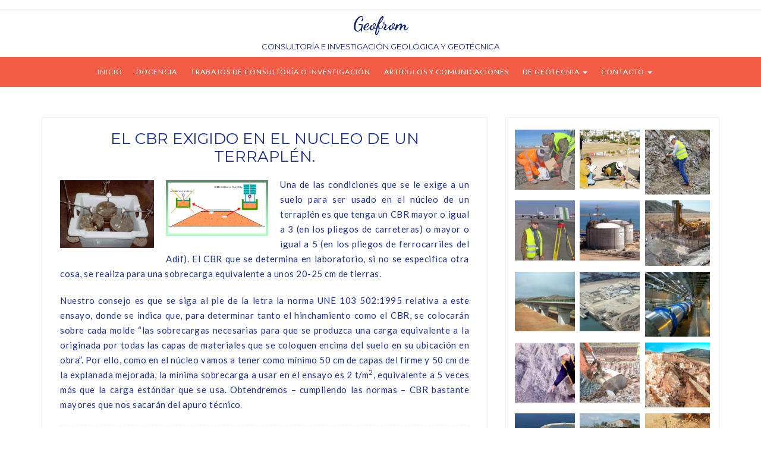

--- FILE ---
content_type: text/html; charset=UTF-8
request_url: https://www.geofrom.es/el-cbr-exigido-en-el-nucleo-de-un-terraplen/
body_size: 10696
content:
 <!DOCTYPE html>
<html lang="es">
<head>
	<meta charset="UTF-8" />
	<meta name="viewport" content="width=device-width, initial-scale=1" />
	<link rel="profile" href="https://gmpg.org/xfn/11" />
	<link rel="pingback" href="https://www.geofrom.es/xmlrpc.php" />
	<title>EL CBR EXIGIDO EN EL NUCLEO DE UN TERRAPLÉN. &#8211; Geofrom</title>
<meta name='robots' content='max-image-preview:large' />
<link rel='dns-prefetch' href='//fonts.googleapis.com' />
<link rel="alternate" type="application/rss+xml" title="Geofrom &raquo; Feed" href="https://www.geofrom.es/feed/" />
<link rel="alternate" type="application/rss+xml" title="Geofrom &raquo; Feed de los comentarios" href="https://www.geofrom.es/comments/feed/" />
<script type="text/javascript">
window._wpemojiSettings = {"baseUrl":"https:\/\/s.w.org\/images\/core\/emoji\/14.0.0\/72x72\/","ext":".png","svgUrl":"https:\/\/s.w.org\/images\/core\/emoji\/14.0.0\/svg\/","svgExt":".svg","source":{"concatemoji":"https:\/\/www.geofrom.es\/wp-includes\/js\/wp-emoji-release.min.js?ver=6.1.9"}};
/*! This file is auto-generated */
!function(e,a,t){var n,r,o,i=a.createElement("canvas"),p=i.getContext&&i.getContext("2d");function s(e,t){var a=String.fromCharCode,e=(p.clearRect(0,0,i.width,i.height),p.fillText(a.apply(this,e),0,0),i.toDataURL());return p.clearRect(0,0,i.width,i.height),p.fillText(a.apply(this,t),0,0),e===i.toDataURL()}function c(e){var t=a.createElement("script");t.src=e,t.defer=t.type="text/javascript",a.getElementsByTagName("head")[0].appendChild(t)}for(o=Array("flag","emoji"),t.supports={everything:!0,everythingExceptFlag:!0},r=0;r<o.length;r++)t.supports[o[r]]=function(e){if(p&&p.fillText)switch(p.textBaseline="top",p.font="600 32px Arial",e){case"flag":return s([127987,65039,8205,9895,65039],[127987,65039,8203,9895,65039])?!1:!s([55356,56826,55356,56819],[55356,56826,8203,55356,56819])&&!s([55356,57332,56128,56423,56128,56418,56128,56421,56128,56430,56128,56423,56128,56447],[55356,57332,8203,56128,56423,8203,56128,56418,8203,56128,56421,8203,56128,56430,8203,56128,56423,8203,56128,56447]);case"emoji":return!s([129777,127995,8205,129778,127999],[129777,127995,8203,129778,127999])}return!1}(o[r]),t.supports.everything=t.supports.everything&&t.supports[o[r]],"flag"!==o[r]&&(t.supports.everythingExceptFlag=t.supports.everythingExceptFlag&&t.supports[o[r]]);t.supports.everythingExceptFlag=t.supports.everythingExceptFlag&&!t.supports.flag,t.DOMReady=!1,t.readyCallback=function(){t.DOMReady=!0},t.supports.everything||(n=function(){t.readyCallback()},a.addEventListener?(a.addEventListener("DOMContentLoaded",n,!1),e.addEventListener("load",n,!1)):(e.attachEvent("onload",n),a.attachEvent("onreadystatechange",function(){"complete"===a.readyState&&t.readyCallback()})),(e=t.source||{}).concatemoji?c(e.concatemoji):e.wpemoji&&e.twemoji&&(c(e.twemoji),c(e.wpemoji)))}(window,document,window._wpemojiSettings);
</script>
<style type="text/css">
img.wp-smiley,
img.emoji {
	display: inline !important;
	border: none !important;
	box-shadow: none !important;
	height: 1em !important;
	width: 1em !important;
	margin: 0 0.07em !important;
	vertical-align: -0.1em !important;
	background: none !important;
	padding: 0 !important;
}
</style>
	<link rel='stylesheet' id='sdm-styles-css' href='https://www.geofrom.es/wp-content/plugins/simple-download-monitor/css/sdm_wp_styles.css?ver=6.1.9' type='text/css' media='all' />
<link rel='stylesheet' id='wp-block-library-css' href='https://www.geofrom.es/wp-includes/css/dist/block-library/style.min.css?ver=6.1.9' type='text/css' media='all' />
<link rel='stylesheet' id='classic-theme-styles-css' href='https://www.geofrom.es/wp-includes/css/classic-themes.min.css?ver=1' type='text/css' media='all' />
<style id='global-styles-inline-css' type='text/css'>
body{--wp--preset--color--black: #000000;--wp--preset--color--cyan-bluish-gray: #abb8c3;--wp--preset--color--white: #ffffff;--wp--preset--color--pale-pink: #f78da7;--wp--preset--color--vivid-red: #cf2e2e;--wp--preset--color--luminous-vivid-orange: #ff6900;--wp--preset--color--luminous-vivid-amber: #fcb900;--wp--preset--color--light-green-cyan: #7bdcb5;--wp--preset--color--vivid-green-cyan: #00d084;--wp--preset--color--pale-cyan-blue: #8ed1fc;--wp--preset--color--vivid-cyan-blue: #0693e3;--wp--preset--color--vivid-purple: #9b51e0;--wp--preset--gradient--vivid-cyan-blue-to-vivid-purple: linear-gradient(135deg,rgba(6,147,227,1) 0%,rgb(155,81,224) 100%);--wp--preset--gradient--light-green-cyan-to-vivid-green-cyan: linear-gradient(135deg,rgb(122,220,180) 0%,rgb(0,208,130) 100%);--wp--preset--gradient--luminous-vivid-amber-to-luminous-vivid-orange: linear-gradient(135deg,rgba(252,185,0,1) 0%,rgba(255,105,0,1) 100%);--wp--preset--gradient--luminous-vivid-orange-to-vivid-red: linear-gradient(135deg,rgba(255,105,0,1) 0%,rgb(207,46,46) 100%);--wp--preset--gradient--very-light-gray-to-cyan-bluish-gray: linear-gradient(135deg,rgb(238,238,238) 0%,rgb(169,184,195) 100%);--wp--preset--gradient--cool-to-warm-spectrum: linear-gradient(135deg,rgb(74,234,220) 0%,rgb(151,120,209) 20%,rgb(207,42,186) 40%,rgb(238,44,130) 60%,rgb(251,105,98) 80%,rgb(254,248,76) 100%);--wp--preset--gradient--blush-light-purple: linear-gradient(135deg,rgb(255,206,236) 0%,rgb(152,150,240) 100%);--wp--preset--gradient--blush-bordeaux: linear-gradient(135deg,rgb(254,205,165) 0%,rgb(254,45,45) 50%,rgb(107,0,62) 100%);--wp--preset--gradient--luminous-dusk: linear-gradient(135deg,rgb(255,203,112) 0%,rgb(199,81,192) 50%,rgb(65,88,208) 100%);--wp--preset--gradient--pale-ocean: linear-gradient(135deg,rgb(255,245,203) 0%,rgb(182,227,212) 50%,rgb(51,167,181) 100%);--wp--preset--gradient--electric-grass: linear-gradient(135deg,rgb(202,248,128) 0%,rgb(113,206,126) 100%);--wp--preset--gradient--midnight: linear-gradient(135deg,rgb(2,3,129) 0%,rgb(40,116,252) 100%);--wp--preset--duotone--dark-grayscale: url('#wp-duotone-dark-grayscale');--wp--preset--duotone--grayscale: url('#wp-duotone-grayscale');--wp--preset--duotone--purple-yellow: url('#wp-duotone-purple-yellow');--wp--preset--duotone--blue-red: url('#wp-duotone-blue-red');--wp--preset--duotone--midnight: url('#wp-duotone-midnight');--wp--preset--duotone--magenta-yellow: url('#wp-duotone-magenta-yellow');--wp--preset--duotone--purple-green: url('#wp-duotone-purple-green');--wp--preset--duotone--blue-orange: url('#wp-duotone-blue-orange');--wp--preset--font-size--small: 13px;--wp--preset--font-size--medium: 20px;--wp--preset--font-size--large: 36px;--wp--preset--font-size--x-large: 42px;--wp--preset--spacing--20: 0.44rem;--wp--preset--spacing--30: 0.67rem;--wp--preset--spacing--40: 1rem;--wp--preset--spacing--50: 1.5rem;--wp--preset--spacing--60: 2.25rem;--wp--preset--spacing--70: 3.38rem;--wp--preset--spacing--80: 5.06rem;}:where(.is-layout-flex){gap: 0.5em;}body .is-layout-flow > .alignleft{float: left;margin-inline-start: 0;margin-inline-end: 2em;}body .is-layout-flow > .alignright{float: right;margin-inline-start: 2em;margin-inline-end: 0;}body .is-layout-flow > .aligncenter{margin-left: auto !important;margin-right: auto !important;}body .is-layout-constrained > .alignleft{float: left;margin-inline-start: 0;margin-inline-end: 2em;}body .is-layout-constrained > .alignright{float: right;margin-inline-start: 2em;margin-inline-end: 0;}body .is-layout-constrained > .aligncenter{margin-left: auto !important;margin-right: auto !important;}body .is-layout-constrained > :where(:not(.alignleft):not(.alignright):not(.alignfull)){max-width: var(--wp--style--global--content-size);margin-left: auto !important;margin-right: auto !important;}body .is-layout-constrained > .alignwide{max-width: var(--wp--style--global--wide-size);}body .is-layout-flex{display: flex;}body .is-layout-flex{flex-wrap: wrap;align-items: center;}body .is-layout-flex > *{margin: 0;}:where(.wp-block-columns.is-layout-flex){gap: 2em;}.has-black-color{color: var(--wp--preset--color--black) !important;}.has-cyan-bluish-gray-color{color: var(--wp--preset--color--cyan-bluish-gray) !important;}.has-white-color{color: var(--wp--preset--color--white) !important;}.has-pale-pink-color{color: var(--wp--preset--color--pale-pink) !important;}.has-vivid-red-color{color: var(--wp--preset--color--vivid-red) !important;}.has-luminous-vivid-orange-color{color: var(--wp--preset--color--luminous-vivid-orange) !important;}.has-luminous-vivid-amber-color{color: var(--wp--preset--color--luminous-vivid-amber) !important;}.has-light-green-cyan-color{color: var(--wp--preset--color--light-green-cyan) !important;}.has-vivid-green-cyan-color{color: var(--wp--preset--color--vivid-green-cyan) !important;}.has-pale-cyan-blue-color{color: var(--wp--preset--color--pale-cyan-blue) !important;}.has-vivid-cyan-blue-color{color: var(--wp--preset--color--vivid-cyan-blue) !important;}.has-vivid-purple-color{color: var(--wp--preset--color--vivid-purple) !important;}.has-black-background-color{background-color: var(--wp--preset--color--black) !important;}.has-cyan-bluish-gray-background-color{background-color: var(--wp--preset--color--cyan-bluish-gray) !important;}.has-white-background-color{background-color: var(--wp--preset--color--white) !important;}.has-pale-pink-background-color{background-color: var(--wp--preset--color--pale-pink) !important;}.has-vivid-red-background-color{background-color: var(--wp--preset--color--vivid-red) !important;}.has-luminous-vivid-orange-background-color{background-color: var(--wp--preset--color--luminous-vivid-orange) !important;}.has-luminous-vivid-amber-background-color{background-color: var(--wp--preset--color--luminous-vivid-amber) !important;}.has-light-green-cyan-background-color{background-color: var(--wp--preset--color--light-green-cyan) !important;}.has-vivid-green-cyan-background-color{background-color: var(--wp--preset--color--vivid-green-cyan) !important;}.has-pale-cyan-blue-background-color{background-color: var(--wp--preset--color--pale-cyan-blue) !important;}.has-vivid-cyan-blue-background-color{background-color: var(--wp--preset--color--vivid-cyan-blue) !important;}.has-vivid-purple-background-color{background-color: var(--wp--preset--color--vivid-purple) !important;}.has-black-border-color{border-color: var(--wp--preset--color--black) !important;}.has-cyan-bluish-gray-border-color{border-color: var(--wp--preset--color--cyan-bluish-gray) !important;}.has-white-border-color{border-color: var(--wp--preset--color--white) !important;}.has-pale-pink-border-color{border-color: var(--wp--preset--color--pale-pink) !important;}.has-vivid-red-border-color{border-color: var(--wp--preset--color--vivid-red) !important;}.has-luminous-vivid-orange-border-color{border-color: var(--wp--preset--color--luminous-vivid-orange) !important;}.has-luminous-vivid-amber-border-color{border-color: var(--wp--preset--color--luminous-vivid-amber) !important;}.has-light-green-cyan-border-color{border-color: var(--wp--preset--color--light-green-cyan) !important;}.has-vivid-green-cyan-border-color{border-color: var(--wp--preset--color--vivid-green-cyan) !important;}.has-pale-cyan-blue-border-color{border-color: var(--wp--preset--color--pale-cyan-blue) !important;}.has-vivid-cyan-blue-border-color{border-color: var(--wp--preset--color--vivid-cyan-blue) !important;}.has-vivid-purple-border-color{border-color: var(--wp--preset--color--vivid-purple) !important;}.has-vivid-cyan-blue-to-vivid-purple-gradient-background{background: var(--wp--preset--gradient--vivid-cyan-blue-to-vivid-purple) !important;}.has-light-green-cyan-to-vivid-green-cyan-gradient-background{background: var(--wp--preset--gradient--light-green-cyan-to-vivid-green-cyan) !important;}.has-luminous-vivid-amber-to-luminous-vivid-orange-gradient-background{background: var(--wp--preset--gradient--luminous-vivid-amber-to-luminous-vivid-orange) !important;}.has-luminous-vivid-orange-to-vivid-red-gradient-background{background: var(--wp--preset--gradient--luminous-vivid-orange-to-vivid-red) !important;}.has-very-light-gray-to-cyan-bluish-gray-gradient-background{background: var(--wp--preset--gradient--very-light-gray-to-cyan-bluish-gray) !important;}.has-cool-to-warm-spectrum-gradient-background{background: var(--wp--preset--gradient--cool-to-warm-spectrum) !important;}.has-blush-light-purple-gradient-background{background: var(--wp--preset--gradient--blush-light-purple) !important;}.has-blush-bordeaux-gradient-background{background: var(--wp--preset--gradient--blush-bordeaux) !important;}.has-luminous-dusk-gradient-background{background: var(--wp--preset--gradient--luminous-dusk) !important;}.has-pale-ocean-gradient-background{background: var(--wp--preset--gradient--pale-ocean) !important;}.has-electric-grass-gradient-background{background: var(--wp--preset--gradient--electric-grass) !important;}.has-midnight-gradient-background{background: var(--wp--preset--gradient--midnight) !important;}.has-small-font-size{font-size: var(--wp--preset--font-size--small) !important;}.has-medium-font-size{font-size: var(--wp--preset--font-size--medium) !important;}.has-large-font-size{font-size: var(--wp--preset--font-size--large) !important;}.has-x-large-font-size{font-size: var(--wp--preset--font-size--x-large) !important;}
.wp-block-navigation a:where(:not(.wp-element-button)){color: inherit;}
:where(.wp-block-columns.is-layout-flex){gap: 2em;}
.wp-block-pullquote{font-size: 1.5em;line-height: 1.6;}
</style>
<link rel='stylesheet' id='dashicons-css' href='https://www.geofrom.es/wp-includes/css/dashicons.min.css?ver=6.1.9' type='text/css' media='all' />
<link rel='stylesheet' id='post-views-counter-frontend-css' href='https://www.geofrom.es/wp-content/plugins/post-views-counter/css/frontend.min.css?ver=1.3.12' type='text/css' media='all' />
<link rel='stylesheet' id='wp-date-remover-css' href='https://www.geofrom.es/wp-content/plugins/wp-date-remover/public/css/wp-date-remover-public.css?ver=1.0.0' type='text/css' media='all' />
<link rel='stylesheet' id='thsp-sticky-header-plugin-styles-css' href='https://www.geofrom.es/wp-content/plugins/sticky-header/css/public.css?ver=1.0.0' type='text/css' media='all' />
<link rel='stylesheet' id='bootstrap-css' href='https://www.geofrom.es/wp-content/themes/marlin-lite/libs/bootstrap/css/bootstrap.min.css?ver=3.3.5' type='text/css' media='all' />
<link rel='stylesheet' id='font-awesome-css' href='https://www.geofrom.es/wp-content/themes/marlin-lite/libs/font-awesome/css/font-awesome.min.css?ver=4.6.3' type='text/css' media='all' />
<link rel='stylesheet' id='chosen-css' href='https://www.geofrom.es/wp-content/themes/marlin-lite/libs/chosen/chosen.min.css?ver=1.6.2' type='text/css' media='all' />
<link rel='stylesheet' id='marlin-lite-style-css' href='https://www.geofrom.es/wp-content/themes/marlin-lite/style.css?ver=1.0.7' type='text/css' media='all' />
<link rel='stylesheet' id='marlin-lite-googlefonts-css' href='https://fonts.googleapis.com/css?family=Dancing+Script%3A700%7CMontserrat%3A400%2C700%7CLato&#038;subset=latin%2Clatin-ext' type='text/css' media='all' />
<script type='text/javascript' src='https://www.geofrom.es/wp-includes/js/jquery/jquery.min.js?ver=3.6.1' id='jquery-core-js'></script>
<script type='text/javascript' src='https://www.geofrom.es/wp-includes/js/jquery/jquery-migrate.min.js?ver=3.3.2' id='jquery-migrate-js'></script>
<script type='text/javascript' id='sdm-scripts-js-extra'>
/* <![CDATA[ */
var sdm_ajax_script = {"ajaxurl":"https:\/\/www.geofrom.es\/wp-admin\/admin-ajax.php"};
/* ]]> */
</script>
<script type='text/javascript' src='https://www.geofrom.es/wp-content/plugins/simple-download-monitor/js/sdm_wp_scripts.js?ver=6.1.9' id='sdm-scripts-js'></script>
<script type='text/javascript' src='https://www.geofrom.es/wp-content/plugins/wp-date-remover/public/js/wp-date-remover-public.js?ver=1.0.0' id='wp-date-remover-js'></script>
<script type='text/javascript' id='thsp-sticky-header-plugin-script-js-extra'>
/* <![CDATA[ */
var StickyHeaderParams = {"show_at":"150","hide_if_narrower":"600"};
/* ]]> */
</script>
<script type='text/javascript' src='https://www.geofrom.es/wp-content/plugins/sticky-header/js/public.min.js?ver=1.0.0' id='thsp-sticky-header-plugin-script-js'></script>
<link rel="https://api.w.org/" href="https://www.geofrom.es/wp-json/" /><link rel="alternate" type="application/json" href="https://www.geofrom.es/wp-json/wp/v2/posts/420" /><link rel="EditURI" type="application/rsd+xml" title="RSD" href="https://www.geofrom.es/xmlrpc.php?rsd" />
<link rel="wlwmanifest" type="application/wlwmanifest+xml" href="https://www.geofrom.es/wp-includes/wlwmanifest.xml" />
<meta name="generator" content="WordPress 6.1.9" />
<link rel="canonical" href="https://www.geofrom.es/el-cbr-exigido-en-el-nucleo-de-un-terraplen/" />
<link rel='shortlink' href='https://www.geofrom.es/?p=420' />
<link rel="alternate" type="application/json+oembed" href="https://www.geofrom.es/wp-json/oembed/1.0/embed?url=https%3A%2F%2Fwww.geofrom.es%2Fel-cbr-exigido-en-el-nucleo-de-un-terraplen%2F" />
<link rel="alternate" type="text/xml+oembed" href="https://www.geofrom.es/wp-json/oembed/1.0/embed?url=https%3A%2F%2Fwww.geofrom.es%2Fel-cbr-exigido-en-el-nucleo-de-un-terraplen%2F&#038;format=xml" />
		<style type="text/css">
			#thsp-sticky-header {
				background-color: #05448c;
			}
			#thsp-sticky-header,
			#thsp-sticky-header a {
				color: #ffffff !important;
			}
											</style>
	    <style type="text/css">
                    a {
                color: #1e73be;
            }
            a:hover, a:focus {
                color: #1e73be;
            }
			.topbar-menu li a:hover, .topbar .social a:hover {
                color: #1e73be;
            }
            .marlin-thumbnail .marlin-categories:hover {
                color: #1e73be;
            }
            .post a:hover {
                color: #1e73be;
            }
            .post .entry-meta .socials li a:hover {
                color: #1e73be;
            }
            .post .link-more:hover {
                color: #1e73be;
            }
			#content article .link-more:hover {
                color: #1e73be;
            }
            .widget a:hover, .latest-post .post-item-text h4 a:hover,
			.widget_categories ul li a:hover {
                color: #1e73be;
            }
			button:hover, input[type="button"]:hover,
			input[type="reset"]:hover,
			input[type="submit"]:hover {
				color: #1e73be;
            }
            .single-post-footer .social-share a:hover,
			.about-social a:hover {
				background-color: #1e73be;
				color: #fff !important;
            }
			.pagination .nav-links span {
				background:  #1e73be;
			}
        
					.topbar { 
				background: #ffffff;
			}
				
					.topbar-menu li a, .topbar .social a { 
				color: #ffffff;
			}
				
					#nav-wrapper, #nav-wrapper .sub-menu { 
				background: #f25d46;
			}
					
					.main-navigation ul ul, .main-navigation li {
				background-color: #f25d46;
			}
			@media (max-width: 985px) {
				#nav-wrapper .vtmenu li a:hover {
					background: #f25d46;
				}
			}
			
					@media (min-width: 985px) {
				#nav-wrapper .vtmenu a,
				#nav-wrapper .vtmenu .current-menu-item > a { 
					color: #ffffff;
				}
			}	
				
					#nav-wrapper .vtmenu a:hover { 
				color: #0b1235;
			}
			#nav-wrapper .sub-menu li:hover{ 
				background: ;
			}
			@media (max-width: 985px) {
				#nav-wrapper .vtmenu .dropdown-toggle:hover .caret::after  {
					color: #0b1235;
				}
			}
			
    </style>
	
    	
	<style type="text/css">
			.site-title a,
		.site-description {
			color: #122275;
		}
		</style>
	<style type="text/css" id="custom-background-css">
body.custom-background { background-color: #ffffff; }
</style>
			<style type="text/css" id="wp-custom-css">
			body {
    background-color: #f9f9f9;
    color: #1e308a;
    font-family: "Lato", sans-serif;
    font-size: 15px;
    line-height: 14px;
}
/*--- Header ---*/
header {
    text-align: center;
}
header a {}
.site-header h1 {
	/*CSBfont-family: Dancing Script, sans-serif;*/
	font-size: 30px;
}
.site-header h2 {
	font-weight: normal;
	line-height: 1.846153846;
	color: #122275;
}
.site-branding .header-image {
	display: block;
	margin: 0 auto;
}
.site-branding {
	margin: 0;
	padding: 5px 0;
	text-align: center;
}
.custom-logo-link {
	display: block;
	padding: 0 0 15px;
}
.site-title {
	font-weight: 300;
	margin: 0;
}
.site-title a {
	text-decoration: none;
}
.site-description {
	font-size: 13px;
	margin: 0;
	padding-top: 8px;
}
.logo-header-wrapper, .logo-header-wrapper-center {
	padding: 28px 14px;
	padding: 2rem 1rem;
}
.logo-header-wrapper-center {
	text-align: center;
}
.image-header-wrapper {}

.container {
	-webkit-transition:all 0.3s ease 0s;
	-moz-transition:all 0.3s ease 0s;
	-o-transition:all 0.3s ease 0s;
	transition: all 0.3s ease 0s;
	}

/*----- POST -----*/
#content .post-inner {
	background: #fff;
	border: 1px solid #eee;
	margin-bottom: 20px;
}
#content .post-inner, .widget{
	-moz-box-shadow: 0 5px 3px -5px rgba(190, 190, 190, 0.3);
	-webkit-box-shadow: 0 5px 3px -5px rgba(190, 190, 190, 0.3);
	-o-box-shadow: 0 5px 3px -5px rgba(190, 190, 190, 0.3);
    box-shadow: 0 5px 3px -5px rgba(190, 190, 190, 0.3);
}
#main.vt-blog-standard article {
	border: 1px solid #eee;
}
#content article {
	background: #fff;
    margin-bottom: 50px;
}
#content article:last-of-type {
	margin-bottom: 15px;
}
#content article .entry-content {
    padding: 20px 30px 0;
}
#content article .entry-title {
    line-height: 30px;
    margin: 0 0 5px;
    position: relative;
    text-align: center;
}
article .entry-title > a,
.slide-content .entry-title > a {
    color: #1e308a;
    font-size: 20px;
    font-weight: 400;
    letter-spacing: 0;
    text-decoration: none;
    text-transform: uppercase;
}
.slide-content .entry-title > a {
    color: #fff;
}
article a:hover,
.entry-meta a {
    color: #f88e86;
}
#content article .entry-meta {
    text-align: center;
}
.entry-meta a {
    margin: 0 10px;
}
#content article .entry-meta .post-date,
#content article .entry-meta .socials,
.slide-content .entry-meta .post-date,
.slide-content .entry-meta .socials {
    display: inline-block;
    margin: 0;
}
#content article .entry-meta .post-date {
    margin: 0 0 20px;
    padding: 0;
    text-align: center;
}
#content article .entry-meta .post-date time {
    color: #888;
    font-size: 11px;
    letter-spacing: 1px;
    padding: 3px 7px;
    text-transform: capitalize;
}
#content article .entry-meta .socials,
.slide-content .entry-meta .socials {
    list-style: outside none none;
    margin: 0 0 0 15px;
    padding: 0;
}
#content article .entry-meta .socials li,
.slide-content .entry-meta .socials li {
    display: inline-block;
    margin-right: 15px;
}
#content article .entry-meta .socials li a,
.slide-content .entry-meta .socials li a {
    color: #888;
    font-size: 13px;
    text-decoration: none;
}
#content article .entry-meta .socials li a:hover {
    color: #f88e86;
}
#content article .entry-summary {
    color: #1e308a;
    letter-spacing: 0.5px;
    line-height: 25px;
    margin: 13px 0;
    text-align: justify;
}
#content article .link-more {
    border-bottom: 1px solid;
    color: #888;
    display: inline-block;
    font-size: 10px;
    font-weight: normal;
    letter-spacing: 2px;
    line-height: 30px;
    position: relative;
    text-transform: uppercase;
}
#content article .link-more:hover {
    color: #f88e86;
}
#content article .readmore {
    text-align: center;
    margin-bottom: 10px;
}
.single #content .nav-links {
	border: medium none;
}
.marlin-thumbnail {
    opacity: 1;
    position: relative;
}
.marlin-page-thumbnail img {
	display: block;
	margin: 0 auto;
}
.marlin-format-icon:hover {
    opacity: 1;
}
.marlin-format-icon {
    background: url(assets/images/bg_hover.png) repeat;
    height: 100%;
    left: 0;
    opacity: 0;
    position: absolute;
    top: 0;
    width: 100%;
    -webkit-transition: opacity 600ms ease;
    -moz-transition: opacity 600ms ease;
    -ms-transition: opacity 600ms ease;
    -o-transition: opacity 600ms ease;
}
.marlin-thumbnail .marlin-categories {
    background-color: rgba(0, 0, 0, 0.20);
    bottom: 0;
    color: #fff;
    position: absolute;
    margin: 0;
    text-align: center;
    padding: 5px 10px;
    right: 0;
    -webkit-transition-duration: 0.3s;
    -moz-transition-duration: 0.3s;
    -ms-transition-duration: 0.3s;
    -o-transition-duration: 0.3s;
    transition-duration: 0.3s;
    z-index: 9;
}
.marlin-thumbnail .marlin-categories {
    left: 0;
    right: auto;
}
.marlin-thumbnail .marlin-categories:hover {
    background-color: rgba(0, 0, 0, 0.65);
}
.marlin-thumbnail .marlin-categories a {
    color: #fff;
    font-size: 12px;
    font-style: italic;
    font-family: Dancing Script;
    font-size: 15px;
    font-weight: 700;
    letter-spacing: 2px;
    text-transform: capitalize;
}
.marlin-thumbnail .marlin-categories a:hover {
    border-bottom: 1px dotted;
}
.entry-footer {
    border: 1px dashed #eee;
    margin-bottom: 25px;
    padding: 15px;
    text-align: center;
}
.vt-post-tags {
    margin-bottom: 25px;
}
.entry-footer .post-time.pull-left {
    padding-right: 0;
}
.entry-footer .post-time.pull-left {
    border: medium none;
}
.entry-content .social-share a {
    background: #999 none repeat scroll 0 0;
    border-radius: 30px;
    color: #fff;
    display: inline-block;
    height: 30px;
    line-height: 30px;
    margin: 0 10px;
    width: 30px;
}
.post-footer > div {
    display: inline;
}
.entry-content .social-share a:hover,
.about-social a:hover {
    background-color: #f88e86;
    color: #fff;
    border-color: transparent;
}
.post-footer.entry-content::before {
    background: rgba(0, 0, 0, 0) none repeat scroll 0 0;
}

/*----- WIDGET -----*/
.widget {
    background: #fff none repeat scroll 0 0;
    border: 1px solid #eee;
    margin-bottom: 20px;
    padding: 20px 15px;
    position: relative;
}
.error-page .widget {
	margin-top: 20px;
}
.widget:last-child {
    margin-bottom: 0;
}
.widget-title {
    color: #1e308a;
    font-size: 13px;
    font-weight: 400;
    letter-spacing: 1px;
    margin-bottom: 25px;
    overflow: hidden;
    position: relative;
    text-transform: uppercase;
}
.widget-title::after {
    background: #ddd;
    content: "";
    height: 1px;
    margin-left: 15px;
    position: absolute;
    top: 50%;
    transform: translateY(-50%);
    width: 100%;
}
.widget > ul {
    padding: 0;
    margin: 0;
}
.widget a:hover {
    color: #f88e86;
}
.sdm_clear_float{
    clear: both;
}

.sdm_pass_text {
    margin-bottom: 10px;
}

.sdm_download_item {
    display: block;
    border:1px solid #E7E9EB;
    box-shadow: 0 1px 3px 0 rgba(0, 0, 0, 0.05);
    margin-top:10px;
    margin-bottom:10px;
    padding:15px;
}
.sdm_download_title {
    float:left;
    font-size: 24px;
    font-weight: bold;
    line-height: 30px;
}
.sdm_download_thumbnail {
    float:left;
}
.sdm_download_thumbnail_image {
    width:75px !important;
    height:75px !important;
    float:left !important;
    margin-right:10px !important;
}
.sdm_download_description {
    margin: 15px 0 15px 0;
    padding-bottom: 10px;
    border-bottom: 1px solid #EEEEEE;
}
.sdm_download_item_count{
    margin-left: 20px;
    border: 1px solid #E7E9EB;
    padding: 3px 10px;
    display: inline-block;
    float: right;
}
.sdm_download_link{
    display: block;
}
.sdm_download_link:after {
    content: "";
    display: table;
    clear: both;
}
.sdm_download_button{
    display: inline-block;    
}
.sdm_download_button_box_default{
    margin: 10px 0;    
}
/********************************************/
/*** Individual Download Item View Styles ***/
/********************************************/
.sdm_post_item{
    width: 90%;
}
.sdm_post_item_top{
    display: block;
}
.sdm_post_item_top_left{
    width: 40%;
    float: left;
    margin-right: 30px;
}
.sdm_post_item_top_right{
    float: left;
    width: 50%;
}
.sdm_post_item_top_left img{
    width: 100%;
    border: 1px solid #e8e4e3;
    padding: 5px;
}
.sdm_post_title{
    font-size: 26px;
    font-weight: bold;
    margin-bottom: 20px;
}
.sdm_post_download_count{
    margin-bottom: 20px;
    font-size: 18px;
    font-weight: bold;
    border: 1px solid #e8e4e3;
    display: inline-block;
    padding: 10px 15px;
}
.sdm_post_download_file_size{
    font-weight: bold;
}
.sdm_post_download_version{
    font-weight: bold;
}
.sdm_post_download_section{
    margin: 15px 0;
}
.sdm_post_meta_section{
    border-top: 4px double #e8e4e3;
    padding-top: 15px;
}
.sdm_clear_float{
    clear: both;
}

.sdm_pass_text {
    margin-bottom: 10px;
}

.sdm_download_item {
    display: block;
    border:1px solid #E7E9EB;
    box-shadow: 0 1px 3px 0 rgba(0, 0, 0, 0.05);
    margin-top:10px;
    margin-bottom:10px;
    padding:15px;
}
.sdm_download_title {
    float:left;
    font-size: 24px;
    font-weight: bold;
    line-height: 35px;
}
.sdm_download_thumbnail {
    float:left;
}
.sdm_download_thumbnail_image {
    width:75px !important;
    height:75px !important;
    float:left !important;
    margin-right:10px !important;
}
.sdm_download_description {
    margin: 15px 0 15px 0;
    padding-bottom: 10px;
    border-bottom: 1px solid #EEEEEE;
}
.sdm_download_item_count{
    margin-left: 20px;
    border: 1px solid #E7E9EB;
    padding: 3px 10px;
    display: inline-block;
    float: right;
}
.sdm_download_link{
    display: block;
}
.sdm_download_link:after {
    content: "";
    display: table;
    clear: both;
}
.sdm_download_button{
    display: inline-block;    
}
.sdm_download_button_box_default{
    margin: 10px 0;    
}
/* This stylesheet is used to style the public view of the plugin. */
#thsp-sticky-header {
	margin-top: -200px;
	padding: 8px 10px;
	position: fixed;
	top: 0;
	left: 0;
	width: 100%;
	z-index: 99998;
	box-sizing: border-box;
	-moz-box-sizing: border-box;
}
.admin-bar #thsp-sticky-header {
	top: 32px;
}
#thsp-sticky-header:after {
	content: "";
	display: table;
	clear: both;
}
#thsp-sticky-header-title {
	float: left;
	font-size: 29px;
	line-height: 30px;
	margin: 0 !important;
}
#thsp-sticky-header-title img {
	display: block;
	height: 30px;
	width: auto;
}
#thsp-sticky-header-menu {
	float: right;
	text-align: right;
	margin: 0 !important;
}
#thsp-sticky-header-menu li {
	display: inline-block;
	margin: 0 0 0 1.25em !important;
	font-size: 16px;
}
#thsp-sticky-header a {
	text-decoration: none;
}
#thsp-sticky-header li a {
	display: inline-block;
	line-height: 30px;
}		</style>
			
</head>
<body data-rsssl=1 class="post-template-default single single-post postid-420 single-format-standard custom-background">
    <div id="wrapper">
        <div class="topbar">
            <div class="container">
                				<div class="social pull-right">
							</div>            </div>
        </div><!-- topbar -->
		<header id="masthead" class="site-header" role="banner">
			<div class="site-branding">
									<h1 class="site-title"><a href="https://www.geofrom.es/" rel="home">Geofrom</a></h1>
					<h2 class="site-description">CONSULTOR&Iacute;A E INVESTIGACI&Oacute;N GEOL&Oacute;GICA Y GEOT&Eacute;CNICA</h2>
							</div>
			<nav id="nav-wrapper">
				<div class="container">
					<div class="nav-toggle">
						<div class="bars">
							<div class="bar"></div>
							<div class="bar"></div>
							<div class="bar"></div>
						</div>
					</div><!-- /nav-toggle -->
					<div class="clear"></div>
					<ul id="menu-geofrommenu" class="vtmenu"><li id="menu-item-503" class="menu-item menu-item-type-post_type menu-item-object-page menu-item-home menu-item-503"><a title="Inicio" href="https://www.geofrom.es/">Inicio</a></li>
<li id="menu-item-94" class="menu-item menu-item-type-post_type menu-item-object-page menu-item-94"><a title="Docencia" href="https://www.geofrom.es/documentacion/">Docencia</a></li>
<li id="menu-item-102" class="menu-item menu-item-type-post_type menu-item-object-page menu-item-102"><a title="Trabajos de Consultoría o Investigación" href="https://www.geofrom.es/investigaciones/">Trabajos de Consultoría o Investigación</a></li>
<li id="menu-item-25" class="menu-item menu-item-type-post_type menu-item-object-page menu-item-25"><a title="Artículos y Comunicaciones" href="https://www.geofrom.es/descargas/">Artículos y Comunicaciones</a></li>
<li id="menu-item-289" class="menu-item menu-item-type-custom menu-item-object-custom menu-item-has-children menu-item-289 dropdown"><a title="de Geotecnia" href="#" data-toggle="dropdown" class="dropdown-toggle" aria-haspopup="true">de Geotecnia <span class="caret"></span></a>
<ul role="menu" class="sub-menu">
	<li id="menu-item-400" class="menu-item menu-item-type-taxonomy menu-item-object-category menu-item-400"><a title="Anécdotas" href="https://www.geofrom.es/category/anecdotas/">Anécdotas</a></li>
	<li id="menu-item-297" class="menu-item menu-item-type-post_type menu-item-object-page menu-item-297"><a title="Reflexiones" href="https://www.geofrom.es/reflexiones/">Reflexiones</a></li>
	<li id="menu-item-387" class="menu-item menu-item-type-taxonomy menu-item-object-category current-post-ancestor current-menu-parent current-post-parent menu-item-387"><a title="Consejos" href="https://www.geofrom.es/category/consejos/">Consejos</a></li>
</ul>
</li>
<li id="menu-item-27" class="menu-item menu-item-type-post_type menu-item-object-page menu-item-has-children menu-item-27 dropdown"><a title="Contacto" href="https://www.geofrom.es/contacto/" data-toggle="dropdown" class="dropdown-toggle" aria-haspopup="true">Contacto <span class="caret"></span></a>
<ul role="menu" class="sub-menu">
	<li id="menu-item-530" class="menu-item menu-item-type-post_type menu-item-object-page current-post-parent menu-item-530"><a title="Fernando Román" href="https://www.geofrom.es/fernando-roman/">Fernando Román</a></li>
</ul>
</li>
</ul>          
				</div>
			</nav><!-- #navigation -->
        </header><!-- #masthead -->

		<div id="content" class="container">
			<div class="row">
	<div class="col-md-8 site-main">
					
<article id="post-420" class="post-420 post type-post status-publish format-standard hentry category-consejos">

  <div class="post-inner">
	
	                      
		<div class="entry-content">
			<h2 class="entry-title">EL CBR EXIGIDO EN EL NUCLEO DE UN TERRAPLÉN.</h2>
			<div class="entry-summary">
				<p><img decoding="async" class="wp-image-365 alignleft" src="https://www.geofrom.es/-beta/wp-content/uploads/2018/01/CBR-47-kg-Ceseco-1-300x217.jpg" alt="" width="158" height="114" srcset="https://www.geofrom.es/wp-content/uploads/2018/01/CBR-47-kg-Ceseco-1-300x217.jpg 300w, https://www.geofrom.es/wp-content/uploads/2018/01/CBR-47-kg-Ceseco-1.jpg 669w" sizes="(max-width: 158px) 100vw, 158px" /></p>
<p style="text-align: justify;"><img decoding="async" loading="lazy" class="wp-image-368 alignleft" src="https://www.geofrom.es/-beta/wp-content/uploads/2018/01/Terraplen-CBR-300x164.jpg" alt="" width="172" height="94" srcset="https://www.geofrom.es/wp-content/uploads/2018/01/Terraplen-CBR-300x164.jpg 300w, https://www.geofrom.es/wp-content/uploads/2018/01/Terraplen-CBR-768x420.jpg 768w, https://www.geofrom.es/wp-content/uploads/2018/01/Terraplen-CBR-1024x561.jpg 1024w, https://www.geofrom.es/wp-content/uploads/2018/01/Terraplen-CBR.jpg 1379w" sizes="(max-width: 172px) 100vw, 172px" />Una de las condiciones que se le exige a un suelo para ser usado en el núcleo de un terraplén es que tenga un CBR mayor o igual a 3 (en los pliegos de carreteras) o mayor o igual a 5 (en los pliegos de ferrocarriles del Adif). El CBR que se determina en laboratorio, si no se especifica otra cosa, se realiza para una sobrecarga equivalente a unos 20-25 cm de tierras.<span id="more-420"></span></p>
<p style="text-align: justify;">Nuestro consejo es que se siga al pie de la letra la norma UNE 103 502:1995 relativa a este ensayo, donde se indica que, para determinar tanto el hinchamiento como el CBR, se colocarán sobre cada molde “las sobrecargas necesarias para que se produzca una carga equivalente a la originada por todas las capas de materiales que se coloquen encima del suelo en su ubicación en obra”. Por ello, como en el núcleo vamos a tener como mínimo 50 cm de capas del firme y 50 cm de la explanada mejorada, la mínima sobrecarga a usar en el ensayo es 2 t/m<sup>2</sup>, equivalente a 5 veces más que la carga estándar que se usa. Obtendremos – cumpliendo las normas – CBR bastante mayores que nos sacarán del apuro técnico<span style="font-size: 1rem;">.</span></p>
							</div>
			
			
			<footer class="entry-footer">
				<div class="post-time pull-left">
										<a href="https://www.geofrom.es/2026/01/24/">
											</a>
				</div>
								<div class="social-share share-buttons">
					<a target="_blank" href="https://www.facebook.com/sharer/sharer.php?u=https://www.geofrom.es/el-cbr-exigido-en-el-nucleo-de-un-terraplen/"><i class="fa fa-facebook"></i></a>
					<a target="_blank" href="https://twitter.com/home?status=Check%20out%20this%20article:%20EL+CBR+EXIGIDO+EN+EL+NUCLEO+DE+UN+TERRAPL%C3%89N.%20-%20https://www.geofrom.es/el-cbr-exigido-en-el-nucleo-de-un-terraplen/"><i class="fa fa-twitter"></i></a>                    			
					<a target="_blank" href="https://pinterest.com/pin/create/button/?url=https://www.geofrom.es/el-cbr-exigido-en-el-nucleo-de-un-terraplen/&media=&description=EL CBR EXIGIDO EN EL NUCLEO DE UN TERRAPLÉN."><i class="fa fa-pinterest"></i></a>
					<a target="_blank" href="https://plus.google.com/share?url=https://www.geofrom.es/el-cbr-exigido-en-el-nucleo-de-un-terraplen/"><i class="fa fa-google-plus"></i></a>
				</div>
			</footer>

			
	<nav class="navigation post-navigation" aria-label="Entradas">
		<h2 class="screen-reader-text">Navegación de entradas</h2>
		<div class="nav-links"><div class="nav-previous"><a href="https://www.geofrom.es/relacion-de-modulos-ev2-ev1-en-un-ensayo-de-carga-con-placa/" rel="prev">RELACIÓN DE MÓDULOS Ev2/Ev1 EN UN ENSAYO DE CARGA CON PLACA</a></div><div class="nav-next"><a href="https://www.geofrom.es/pasando-la-aduana-muestras-del-material-para-el-nucleo-en-la-presa-de-iruro/" rel="next">PASANDO LA ADUANA MUESTRAS DEL MATERIAL PARA EL NUCLEO EN LA PRESA DE IRURO</a></div></div>
	</nav>						<!-- Leave reply -->
<!-- Leave reply -->			
		</div><!-- post-content -->
		
  </div><!-- post-inner -->
		
</article><!-- #post-## -->			</div><!-- .site-main -->
        

<div class="col-md-4 sidebar">
  <aside id="sidebar">
	<div id="media_gallery-4" class="widget widget_media_gallery"><div id='gallery-1' class='gallery galleryid-420 gallery-columns-3 gallery-size-thumbnail'><figure class='gallery-item'>
			<div class='gallery-icon landscape'>
				<a href='https://www.geofrom.es/muestras-bloque-aeropuerto/'><img width="150" height="150" src="https://www.geofrom.es/wp-content/uploads/2017/12/Muestras-bloque-aeropuerto-150x150.jpg" class="attachment-thumbnail size-thumbnail" alt="" decoding="async" loading="lazy" srcset="https://www.geofrom.es/wp-content/uploads/2017/12/Muestras-bloque-aeropuerto-150x150.jpg 150w, https://www.geofrom.es/wp-content/uploads/2017/12/Muestras-bloque-aeropuerto-100x100.jpg 100w" sizes="(max-width: 150px) 100vw, 150px" /></a>
			</div></figure><figure class='gallery-item'>
			<div class='gallery-icon landscape'>
				<a href='https://www.geofrom.es/ibiza/'><img width="143" height="140" src="https://www.geofrom.es/wp-content/uploads/2017/12/Ibiza.jpg" class="attachment-thumbnail size-thumbnail" alt="" decoding="async" loading="lazy" /></a>
			</div></figure><figure class='gallery-item'>
			<div class='gallery-icon portrait'>
				<a href='https://www.geofrom.es/img-20171107-wa0001/'><img width="150" height="150" src="https://www.geofrom.es/wp-content/uploads/2017/12/IMG-20171107-WA0001-150x150.jpg" class="attachment-thumbnail size-thumbnail" alt="" decoding="async" loading="lazy" srcset="https://www.geofrom.es/wp-content/uploads/2017/12/IMG-20171107-WA0001-150x150.jpg 150w, https://www.geofrom.es/wp-content/uploads/2017/12/IMG-20171107-WA0001-100x100.jpg 100w" sizes="(max-width: 150px) 100vw, 150px" /></a>
			</div></figure><figure class='gallery-item'>
			<div class='gallery-icon landscape'>
				<a href='https://www.geofrom.es/scaner-t4/'><img width="150" height="150" src="https://www.geofrom.es/wp-content/uploads/2017/12/Scaner-T4-150x150.jpg" class="attachment-thumbnail size-thumbnail" alt="" decoding="async" loading="lazy" srcset="https://www.geofrom.es/wp-content/uploads/2017/12/Scaner-T4-150x150.jpg 150w, https://www.geofrom.es/wp-content/uploads/2017/12/Scaner-T4-100x100.jpg 100w" sizes="(max-width: 150px) 100vw, 150px" /></a>
			</div></figure><figure class='gallery-item'>
			<div class='gallery-icon landscape'>
				<a href='https://www.geofrom.es/regasificadora-590f/'><img width="150" height="150" src="https://www.geofrom.es/wp-content/uploads/2017/12/regasificadora-590f-150x150.jpg" class="attachment-thumbnail size-thumbnail" alt="" decoding="async" loading="lazy" srcset="https://www.geofrom.es/wp-content/uploads/2017/12/regasificadora-590f-150x150.jpg 150w, https://www.geofrom.es/wp-content/uploads/2017/12/regasificadora-590f-100x100.jpg 100w" sizes="(max-width: 150px) 100vw, 150px" /></a>
			</div></figure><figure class='gallery-item'>
			<div class='gallery-icon landscape'>
				<a href='https://www.geofrom.es/sdm_downloads/cimentacion-del-viaducto-del-ciguela/jet-pila-6-fot1/'><img width="150" height="150" src="https://www.geofrom.es/wp-content/uploads/2017/10/JET-PILA-6-FOT1-150x150.jpg" class="attachment-thumbnail size-thumbnail" alt="" decoding="async" loading="lazy" srcset="https://www.geofrom.es/wp-content/uploads/2017/10/JET-PILA-6-FOT1-150x150.jpg 150w, https://www.geofrom.es/wp-content/uploads/2017/10/JET-PILA-6-FOT1-100x100.jpg 100w" sizes="(max-width: 150px) 100vw, 150px" /></a>
			</div></figure><figure class='gallery-item'>
			<div class='gallery-icon landscape'>
				<a href='https://www.geofrom.es/sdm_downloads/cimentacion-del-viaducto-del-ciguela/vista-general-f3/'><img width="150" height="150" src="https://www.geofrom.es/wp-content/uploads/2017/10/VISTA-GENERAL-F3-150x150.jpg" class="attachment-thumbnail size-thumbnail" alt="" decoding="async" loading="lazy" srcset="https://www.geofrom.es/wp-content/uploads/2017/10/VISTA-GENERAL-F3-150x150.jpg 150w, https://www.geofrom.es/wp-content/uploads/2017/10/VISTA-GENERAL-F3-100x100.jpg 100w" sizes="(max-width: 150px) 100vw, 150px" /></a>
			</div></figure><figure class='gallery-item'>
			<div class='gallery-icon landscape'>
				<a href='https://www.geofrom.es/1091101-09_el-musel_10-08-10/'><img width="150" height="150" src="https://www.geofrom.es/wp-content/uploads/2018/01/1091101-09_el-musel_10.08.10-150x150.jpg" class="attachment-thumbnail size-thumbnail" alt="" decoding="async" loading="lazy" srcset="https://www.geofrom.es/wp-content/uploads/2018/01/1091101-09_el-musel_10.08.10-150x150.jpg 150w, https://www.geofrom.es/wp-content/uploads/2018/01/1091101-09_el-musel_10.08.10-100x100.jpg 100w" sizes="(max-width: 150px) 100vw, 150px" /></a>
			</div></figure><figure class='gallery-item'>
			<div class='gallery-icon landscape'>
				<a href='https://www.geofrom.es/sdm_downloads/obras-del-acelerador-de-particulas-lhc-cern-ginebra-proyectar-y-construir-para-la-fisica-de-particulas/cern9l0309_650x433/'><img width="150" height="150" src="https://www.geofrom.es/wp-content/uploads/2018/01/cern9L0309_650x433-150x150.jpg" class="attachment-thumbnail size-thumbnail" alt="" decoding="async" loading="lazy" srcset="https://www.geofrom.es/wp-content/uploads/2018/01/cern9L0309_650x433-150x150.jpg 150w, https://www.geofrom.es/wp-content/uploads/2018/01/cern9L0309_650x433-100x100.jpg 100w" sizes="(max-width: 150px) 100vw, 150px" /></a>
			</div></figure><figure class='gallery-item'>
			<div class='gallery-icon landscape'>
				<a href='https://www.geofrom.es/esquistos-ute-sella-retocada/'><img width="150" height="150" src="https://www.geofrom.es/wp-content/uploads/2017/12/Esquistos-UTE-Sella-retocada-150x150.jpg" class="attachment-thumbnail size-thumbnail" alt="" decoding="async" loading="lazy" srcset="https://www.geofrom.es/wp-content/uploads/2017/12/Esquistos-UTE-Sella-retocada-150x150.jpg 150w, https://www.geofrom.es/wp-content/uploads/2017/12/Esquistos-UTE-Sella-retocada-100x100.jpg 100w" sizes="(max-width: 150px) 100vw, 150px" /></a>
			</div></figure><figure class='gallery-item'>
			<div class='gallery-icon landscape'>
				<a href='https://www.geofrom.es/pala-excavadora/'><img width="150" height="150" src="https://www.geofrom.es/wp-content/uploads/2017/12/Pala-excavadora-150x150.jpg" class="attachment-thumbnail size-thumbnail" alt="" decoding="async" loading="lazy" srcset="https://www.geofrom.es/wp-content/uploads/2017/12/Pala-excavadora-150x150.jpg 150w, https://www.geofrom.es/wp-content/uploads/2017/12/Pala-excavadora-100x100.jpg 100w" sizes="(max-width: 150px) 100vw, 150px" /></a>
			</div></figure><figure class='gallery-item'>
			<div class='gallery-icon landscape'>
				<a href='https://www.geofrom.es/a-40/'><img width="150" height="150" src="https://www.geofrom.es/wp-content/uploads/2017/12/A-40-150x150.jpg" class="attachment-thumbnail size-thumbnail" alt="" decoding="async" loading="lazy" srcset="https://www.geofrom.es/wp-content/uploads/2017/12/A-40-150x150.jpg 150w, https://www.geofrom.es/wp-content/uploads/2017/12/A-40-100x100.jpg 100w" sizes="(max-width: 150px) 100vw, 150px" /></a>
			</div></figure><figure class='gallery-item'>
			<div class='gallery-icon landscape'>
				<a href='https://www.geofrom.es/sdm_downloads/el-musel/musel/'><img width="150" height="150" src="https://www.geofrom.es/wp-content/uploads/2017/10/musel-150x150.jpg" class="attachment-thumbnail size-thumbnail" alt="" decoding="async" loading="lazy" srcset="https://www.geofrom.es/wp-content/uploads/2017/10/musel-150x150.jpg 150w, https://www.geofrom.es/wp-content/uploads/2017/10/musel-100x100.jpg 100w" sizes="(max-width: 150px) 100vw, 150px" /></a>
			</div></figure><figure class='gallery-item'>
			<div class='gallery-icon landscape'>
				<a href='https://www.geofrom.es/descarga23/'><img width="150" height="145" src="https://www.geofrom.es/wp-content/uploads/2017/09/descarga23-150x145.jpg" class="attachment-thumbnail size-thumbnail" alt="" decoding="async" loading="lazy" /></a>
			</div></figure><figure class='gallery-item'>
			<div class='gallery-icon landscape'>
				<a href='https://www.geofrom.es/sdm_downloads/densidad-metodo-nuclear-vs-metodo-arena/nuclear/'><img width="150" height="150" src="https://www.geofrom.es/wp-content/uploads/2017/10/Nuclear-150x150.jpg" class="attachment-thumbnail size-thumbnail" alt="" decoding="async" loading="lazy" srcset="https://www.geofrom.es/wp-content/uploads/2017/10/Nuclear-150x150.jpg 150w, https://www.geofrom.es/wp-content/uploads/2017/10/Nuclear-100x100.jpg 100w" sizes="(max-width: 150px) 100vw, 150px" /></a>
			</div></figure><figure class='gallery-item'>
			<div class='gallery-icon portrait'>
				<a href='https://www.geofrom.es/new-brunswick-02/'><img width="150" height="150" src="https://www.geofrom.es/wp-content/uploads/2018/03/New-Brunswick-02-150x150.jpg" class="attachment-thumbnail size-thumbnail" alt="" decoding="async" loading="lazy" srcset="https://www.geofrom.es/wp-content/uploads/2018/03/New-Brunswick-02-150x150.jpg 150w, https://www.geofrom.es/wp-content/uploads/2018/03/New-Brunswick-02-100x100.jpg 100w" sizes="(max-width: 150px) 100vw, 150px" /></a>
			</div></figure><figure class='gallery-item'>
			<div class='gallery-icon landscape'>
				<a href='https://www.geofrom.es/oroville-2-2/'><img width="150" height="150" src="https://www.geofrom.es/wp-content/uploads/2018/06/Oroville-2-1-150x150.jpg" class="attachment-thumbnail size-thumbnail" alt="" decoding="async" loading="lazy" srcset="https://www.geofrom.es/wp-content/uploads/2018/06/Oroville-2-1-150x150.jpg 150w, https://www.geofrom.es/wp-content/uploads/2018/06/Oroville-2-1-100x100.jpg 100w" sizes="(max-width: 150px) 100vw, 150px" /></a>
			</div></figure><figure class='gallery-item'>
			<div class='gallery-icon portrait'>
				<a href='https://www.geofrom.es/img_3898/'><img width="150" height="150" src="https://www.geofrom.es/wp-content/uploads/2018/02/IMG_3898-150x150.jpg" class="attachment-thumbnail size-thumbnail" alt="" decoding="async" loading="lazy" aria-describedby="gallery-1-584" srcset="https://www.geofrom.es/wp-content/uploads/2018/02/IMG_3898-150x150.jpg 150w, https://www.geofrom.es/wp-content/uploads/2018/02/IMG_3898-100x100.jpg 100w" sizes="(max-width: 150px) 100vw, 150px" /></a>
			</div>
				<figcaption class='wp-caption-text gallery-caption' id='gallery-1-584'>
				Falso tunel Argayo N-634
				</figcaption></figure>
		</div>
</div>  </aside>
</div>
			</div><!-- #end row-->
		</div><!-- #end container-->
	
		<footer id="colophon" class="site-footer">

			<div class="container">
				<div class="copyright">Copyright &copy; 2026 <a href="https://www.geofrom.es/" title="Geofrom" ><span>Geofrom</span></a>. All rights reserved.<br>Theme: marlin-lite by <a href="http://volthemes.com/theme/marlin/" target="_blank" title="VolThemes"><span>VolThemes</span></a>. Powered by <a href="https://wordpress.org" target="_blank" title="WordPress"><span>WordPress</span></a>.</div>			</div><!-- .container -->
		
		</footer><!-- #colophon -->
	
</div><!-- #end wrapper-->

		<script type="text/javascript">
							jQuery("#post-420 .entry-meta .date").css("display","none");
					jQuery("#post-420 .entry-date").css("display","none");
					jQuery("#post-420 .posted-on").css("display","none");
				</script>
	
<div id="thsp-sticky-header">
	<div id="thsp-sticky-header-inner">
		<div id="thsp-sticky-header-title">
			<a href="https://www.geofrom.es" title="CONSULTOR&Iacute;A E INVESTIGACI&Oacute;N GEOL&Oacute;GICA Y GEOT&Eacute;CNICA">Geofrom</a>
		</div>
		
		<ul id="thsp-sticky-header-menu" class="menu"><li class="menu-item menu-item-type-post_type menu-item-object-page menu-item-home menu-item-503"><a href="https://www.geofrom.es/">Inicio</a></li>
<li class="menu-item menu-item-type-post_type menu-item-object-page menu-item-94"><a href="https://www.geofrom.es/documentacion/">Docencia</a></li>
<li class="menu-item menu-item-type-post_type menu-item-object-page menu-item-102"><a href="https://www.geofrom.es/investigaciones/">Trabajos de Consultoría o Investigación</a></li>
<li class="menu-item menu-item-type-post_type menu-item-object-page menu-item-25"><a href="https://www.geofrom.es/descargas/">Artículos y Comunicaciones</a></li>
<li class="menu-item menu-item-type-custom menu-item-object-custom menu-item-289"><a href="#">de Geotecnia</a></li>
<li class="menu-item menu-item-type-post_type menu-item-object-page menu-item-27"><a href="https://www.geofrom.es/contacto/">Contacto</a></li>
</ul>	</div><!-- #thsp-sticky-header-inner -->
</div><!-- #thsp-sticky-header -->
<script type='text/javascript' src='https://www.geofrom.es/wp-content/themes/marlin-lite/libs/fitvids/fitvids.js?ver=1.1' id='fitvids-js'></script>
<script type='text/javascript' src='https://www.geofrom.es/wp-includes/js/imagesloaded.min.js?ver=4.1.4' id='imagesloaded-js'></script>
<script type='text/javascript' src='https://www.geofrom.es/wp-includes/js/masonry.min.js?ver=4.2.2' id='masonry-js'></script>
<script type='text/javascript' src='https://www.geofrom.es/wp-includes/js/jquery/jquery.masonry.min.js?ver=3.1.2b' id='jquery-masonry-js'></script>
<script type='text/javascript' src='https://www.geofrom.es/wp-content/themes/marlin-lite/libs/chosen/chosen.jquery.min.js?ver=1.6.2' id='chosen-js'></script>
<script type='text/javascript' src='https://www.geofrom.es/wp-content/themes/marlin-lite/assets/js/marlin-scripts.js?ver=6.1.9' id='marlin-scripts-js'></script>
<script type='text/javascript' src='https://www.geofrom.es/wp-includes/js/comment-reply.min.js?ver=6.1.9' id='comment-reply-js'></script>
</body>
</html>